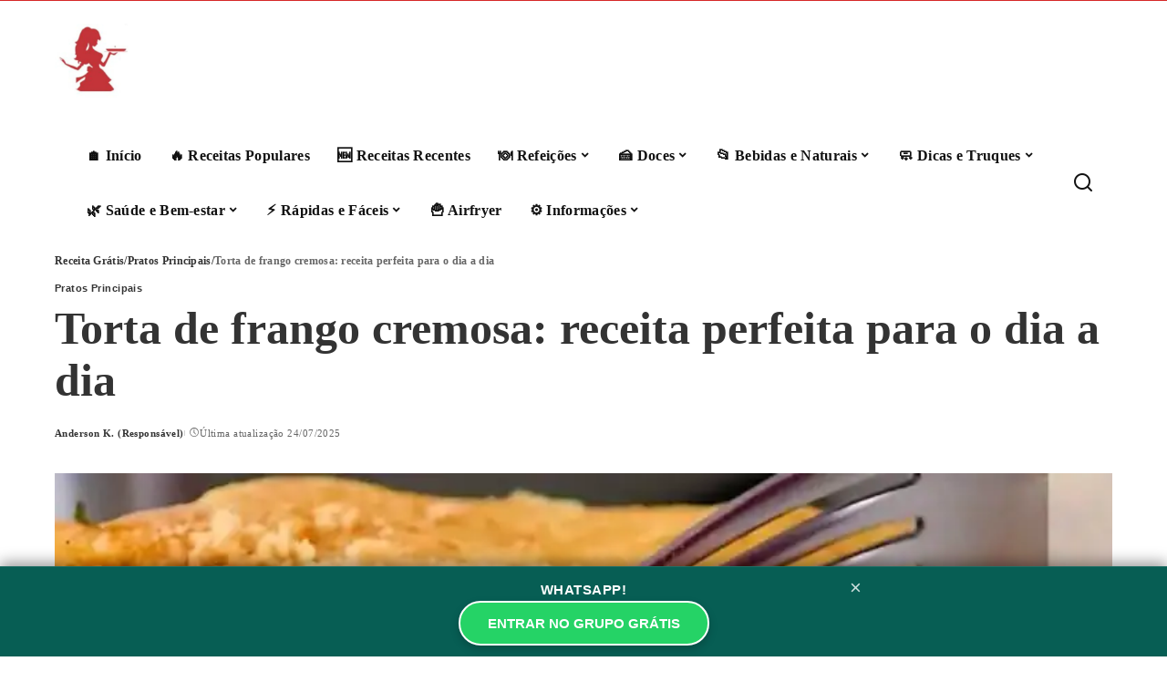

--- FILE ---
content_type: text/html; charset=UTF-8
request_url: https://receitagratis.com/torta-de-frango-maravilhosa-perfeita-para-servir-no-dia-a-dia/
body_size: 18486
content:
<!DOCTYPE html><html lang="pt-BR"><head><script data-no-optimize="1">var litespeed_docref=sessionStorage.getItem("litespeed_docref");litespeed_docref&&(Object.defineProperty(document,"referrer",{get:function(){return litespeed_docref}}),sessionStorage.removeItem("litespeed_docref"));</script> <meta charset="UTF-8"><meta http-equiv="X-UA-Compatible" content="IE=edge"><meta name="viewport" content="width=device-width, initial-scale=1"><link rel="profile" href="https://gmpg.org/xfn/11"><title>Torta de frango cremosa: receita perfeita para o dia a dia &#8211; Receita Grátis</title><meta name='robots' content='max-image-preview:large' /><link rel="preload" href="https://receitagratis.com/wp-content/plugins/rate-my-post/public/css/fonts/ratemypost.ttf" type="font/ttf" as="font" crossorigin="anonymous"><link rel="alternate" type="application/rss+xml" title="Feed para Receita Grátis &raquo;" href="https://receitagratis.com/feed/" /><link rel="alternate" title="oEmbed (JSON)" type="application/json+oembed" href="https://receitagratis.com/wp-json/oembed/1.0/embed?url=https%3A%2F%2Freceitagratis.com%2Ftorta-de-frango-maravilhosa-perfeita-para-servir-no-dia-a-dia%2F" /><link rel="alternate" title="oEmbed (XML)" type="text/xml+oembed" href="https://receitagratis.com/wp-json/oembed/1.0/embed?url=https%3A%2F%2Freceitagratis.com%2Ftorta-de-frango-maravilhosa-perfeita-para-servir-no-dia-a-dia%2F&#038;format=xml" /> <script type="application/ld+json">{"@context":"https://schema.org","@type":"Organization","legalName":"Receita Gr\u00e1tis","url":"https://receitagratis.com/","address":{"@type":"PostalAddress","streetAddress":"Vasco da Gama 60","addressLocality":"BRAZIL, Tel\u00eamaco Borba Parana","postalCode":"84264-170"},"email":"contato@receitagratis.com","contactPoint":{"@type":"ContactPoint","telephone":"42999024281","contactType":"customer service"},"logo":"https://receitagratis.com/wp-content/uploads/2023/02/cropped-logo-receitasgratis-m.jpg"}</script> <style id='wp-img-auto-sizes-contain-inline-css'>img:is([sizes=auto i],[sizes^="auto," i]){contain-intrinsic-size:3000px 1500px}
/*# sourceURL=wp-img-auto-sizes-contain-inline-css */</style><link data-optimized="2" rel="stylesheet" href="https://receitagratis.com/wp-content/litespeed/css/92042c9e8db15d3ef871432e86582492.css?ver=f8504" /><style id='global-styles-inline-css'>:root{--wp--preset--aspect-ratio--square: 1;--wp--preset--aspect-ratio--4-3: 4/3;--wp--preset--aspect-ratio--3-4: 3/4;--wp--preset--aspect-ratio--3-2: 3/2;--wp--preset--aspect-ratio--2-3: 2/3;--wp--preset--aspect-ratio--16-9: 16/9;--wp--preset--aspect-ratio--9-16: 9/16;--wp--preset--color--black: #000000;--wp--preset--color--cyan-bluish-gray: #abb8c3;--wp--preset--color--white: #ffffff;--wp--preset--color--pale-pink: #f78da7;--wp--preset--color--vivid-red: #cf2e2e;--wp--preset--color--luminous-vivid-orange: #ff6900;--wp--preset--color--luminous-vivid-amber: #fcb900;--wp--preset--color--light-green-cyan: #7bdcb5;--wp--preset--color--vivid-green-cyan: #00d084;--wp--preset--color--pale-cyan-blue: #8ed1fc;--wp--preset--color--vivid-cyan-blue: #0693e3;--wp--preset--color--vivid-purple: #9b51e0;--wp--preset--gradient--vivid-cyan-blue-to-vivid-purple: linear-gradient(135deg,rgb(6,147,227) 0%,rgb(155,81,224) 100%);--wp--preset--gradient--light-green-cyan-to-vivid-green-cyan: linear-gradient(135deg,rgb(122,220,180) 0%,rgb(0,208,130) 100%);--wp--preset--gradient--luminous-vivid-amber-to-luminous-vivid-orange: linear-gradient(135deg,rgb(252,185,0) 0%,rgb(255,105,0) 100%);--wp--preset--gradient--luminous-vivid-orange-to-vivid-red: linear-gradient(135deg,rgb(255,105,0) 0%,rgb(207,46,46) 100%);--wp--preset--gradient--very-light-gray-to-cyan-bluish-gray: linear-gradient(135deg,rgb(238,238,238) 0%,rgb(169,184,195) 100%);--wp--preset--gradient--cool-to-warm-spectrum: linear-gradient(135deg,rgb(74,234,220) 0%,rgb(151,120,209) 20%,rgb(207,42,186) 40%,rgb(238,44,130) 60%,rgb(251,105,98) 80%,rgb(254,248,76) 100%);--wp--preset--gradient--blush-light-purple: linear-gradient(135deg,rgb(255,206,236) 0%,rgb(152,150,240) 100%);--wp--preset--gradient--blush-bordeaux: linear-gradient(135deg,rgb(254,205,165) 0%,rgb(254,45,45) 50%,rgb(107,0,62) 100%);--wp--preset--gradient--luminous-dusk: linear-gradient(135deg,rgb(255,203,112) 0%,rgb(199,81,192) 50%,rgb(65,88,208) 100%);--wp--preset--gradient--pale-ocean: linear-gradient(135deg,rgb(255,245,203) 0%,rgb(182,227,212) 50%,rgb(51,167,181) 100%);--wp--preset--gradient--electric-grass: linear-gradient(135deg,rgb(202,248,128) 0%,rgb(113,206,126) 100%);--wp--preset--gradient--midnight: linear-gradient(135deg,rgb(2,3,129) 0%,rgb(40,116,252) 100%);--wp--preset--font-size--small: 13px;--wp--preset--font-size--medium: 20px;--wp--preset--font-size--large: 36px;--wp--preset--font-size--x-large: 42px;--wp--preset--spacing--20: 0.44rem;--wp--preset--spacing--30: 0.67rem;--wp--preset--spacing--40: 1rem;--wp--preset--spacing--50: 1.5rem;--wp--preset--spacing--60: 2.25rem;--wp--preset--spacing--70: 3.38rem;--wp--preset--spacing--80: 5.06rem;--wp--preset--shadow--natural: 6px 6px 9px rgba(0, 0, 0, 0.2);--wp--preset--shadow--deep: 12px 12px 50px rgba(0, 0, 0, 0.4);--wp--preset--shadow--sharp: 6px 6px 0px rgba(0, 0, 0, 0.2);--wp--preset--shadow--outlined: 6px 6px 0px -3px rgb(255, 255, 255), 6px 6px rgb(0, 0, 0);--wp--preset--shadow--crisp: 6px 6px 0px rgb(0, 0, 0);}:where(.is-layout-flex){gap: 0.5em;}:where(.is-layout-grid){gap: 0.5em;}body .is-layout-flex{display: flex;}.is-layout-flex{flex-wrap: wrap;align-items: center;}.is-layout-flex > :is(*, div){margin: 0;}body .is-layout-grid{display: grid;}.is-layout-grid > :is(*, div){margin: 0;}:where(.wp-block-columns.is-layout-flex){gap: 2em;}:where(.wp-block-columns.is-layout-grid){gap: 2em;}:where(.wp-block-post-template.is-layout-flex){gap: 1.25em;}:where(.wp-block-post-template.is-layout-grid){gap: 1.25em;}.has-black-color{color: var(--wp--preset--color--black) !important;}.has-cyan-bluish-gray-color{color: var(--wp--preset--color--cyan-bluish-gray) !important;}.has-white-color{color: var(--wp--preset--color--white) !important;}.has-pale-pink-color{color: var(--wp--preset--color--pale-pink) !important;}.has-vivid-red-color{color: var(--wp--preset--color--vivid-red) !important;}.has-luminous-vivid-orange-color{color: var(--wp--preset--color--luminous-vivid-orange) !important;}.has-luminous-vivid-amber-color{color: var(--wp--preset--color--luminous-vivid-amber) !important;}.has-light-green-cyan-color{color: var(--wp--preset--color--light-green-cyan) !important;}.has-vivid-green-cyan-color{color: var(--wp--preset--color--vivid-green-cyan) !important;}.has-pale-cyan-blue-color{color: var(--wp--preset--color--pale-cyan-blue) !important;}.has-vivid-cyan-blue-color{color: var(--wp--preset--color--vivid-cyan-blue) !important;}.has-vivid-purple-color{color: var(--wp--preset--color--vivid-purple) !important;}.has-black-background-color{background-color: var(--wp--preset--color--black) !important;}.has-cyan-bluish-gray-background-color{background-color: var(--wp--preset--color--cyan-bluish-gray) !important;}.has-white-background-color{background-color: var(--wp--preset--color--white) !important;}.has-pale-pink-background-color{background-color: var(--wp--preset--color--pale-pink) !important;}.has-vivid-red-background-color{background-color: var(--wp--preset--color--vivid-red) !important;}.has-luminous-vivid-orange-background-color{background-color: var(--wp--preset--color--luminous-vivid-orange) !important;}.has-luminous-vivid-amber-background-color{background-color: var(--wp--preset--color--luminous-vivid-amber) !important;}.has-light-green-cyan-background-color{background-color: var(--wp--preset--color--light-green-cyan) !important;}.has-vivid-green-cyan-background-color{background-color: var(--wp--preset--color--vivid-green-cyan) !important;}.has-pale-cyan-blue-background-color{background-color: var(--wp--preset--color--pale-cyan-blue) !important;}.has-vivid-cyan-blue-background-color{background-color: var(--wp--preset--color--vivid-cyan-blue) !important;}.has-vivid-purple-background-color{background-color: var(--wp--preset--color--vivid-purple) !important;}.has-black-border-color{border-color: var(--wp--preset--color--black) !important;}.has-cyan-bluish-gray-border-color{border-color: var(--wp--preset--color--cyan-bluish-gray) !important;}.has-white-border-color{border-color: var(--wp--preset--color--white) !important;}.has-pale-pink-border-color{border-color: var(--wp--preset--color--pale-pink) !important;}.has-vivid-red-border-color{border-color: var(--wp--preset--color--vivid-red) !important;}.has-luminous-vivid-orange-border-color{border-color: var(--wp--preset--color--luminous-vivid-orange) !important;}.has-luminous-vivid-amber-border-color{border-color: var(--wp--preset--color--luminous-vivid-amber) !important;}.has-light-green-cyan-border-color{border-color: var(--wp--preset--color--light-green-cyan) !important;}.has-vivid-green-cyan-border-color{border-color: var(--wp--preset--color--vivid-green-cyan) !important;}.has-pale-cyan-blue-border-color{border-color: var(--wp--preset--color--pale-cyan-blue) !important;}.has-vivid-cyan-blue-border-color{border-color: var(--wp--preset--color--vivid-cyan-blue) !important;}.has-vivid-purple-border-color{border-color: var(--wp--preset--color--vivid-purple) !important;}.has-vivid-cyan-blue-to-vivid-purple-gradient-background{background: var(--wp--preset--gradient--vivid-cyan-blue-to-vivid-purple) !important;}.has-light-green-cyan-to-vivid-green-cyan-gradient-background{background: var(--wp--preset--gradient--light-green-cyan-to-vivid-green-cyan) !important;}.has-luminous-vivid-amber-to-luminous-vivid-orange-gradient-background{background: var(--wp--preset--gradient--luminous-vivid-amber-to-luminous-vivid-orange) !important;}.has-luminous-vivid-orange-to-vivid-red-gradient-background{background: var(--wp--preset--gradient--luminous-vivid-orange-to-vivid-red) !important;}.has-very-light-gray-to-cyan-bluish-gray-gradient-background{background: var(--wp--preset--gradient--very-light-gray-to-cyan-bluish-gray) !important;}.has-cool-to-warm-spectrum-gradient-background{background: var(--wp--preset--gradient--cool-to-warm-spectrum) !important;}.has-blush-light-purple-gradient-background{background: var(--wp--preset--gradient--blush-light-purple) !important;}.has-blush-bordeaux-gradient-background{background: var(--wp--preset--gradient--blush-bordeaux) !important;}.has-luminous-dusk-gradient-background{background: var(--wp--preset--gradient--luminous-dusk) !important;}.has-pale-ocean-gradient-background{background: var(--wp--preset--gradient--pale-ocean) !important;}.has-electric-grass-gradient-background{background: var(--wp--preset--gradient--electric-grass) !important;}.has-midnight-gradient-background{background: var(--wp--preset--gradient--midnight) !important;}.has-small-font-size{font-size: var(--wp--preset--font-size--small) !important;}.has-medium-font-size{font-size: var(--wp--preset--font-size--medium) !important;}.has-large-font-size{font-size: var(--wp--preset--font-size--large) !important;}.has-x-large-font-size{font-size: var(--wp--preset--font-size--x-large) !important;}
/*# sourceURL=global-styles-inline-css */</style><style id='classic-theme-styles-inline-css'>/*! This file is auto-generated */
.wp-block-button__link{color:#fff;background-color:#32373c;border-radius:9999px;box-shadow:none;text-decoration:none;padding:calc(.667em + 2px) calc(1.333em + 2px);font-size:1.125em}.wp-block-file__button{background:#32373c;color:#fff;text-decoration:none}
/*# sourceURL=/wp-includes/css/classic-themes.min.css */</style><style id='rate-my-post-inline-css'>.rmp-icon--full-highlight {color: #666666;}.rmp-icon--half-highlight {  background: -webkit-gradient(linear, left top, right top, color-stop(50%, #666666), color-stop(50%, #ccc));  background: linear-gradient(to right, #666666 50%, #ccc 50%);-webkit-background-clip: text;-webkit-text-fill-color: transparent;}.rmp-rating-widget .rmp-icon--processing-rating {color: #666666;  -webkit-background-clip: initial;  -webkit-text-fill-color: initial;  background: transparent;}.rmp-rating-widget .rmp-icon--ratings {  font-size: 22px;}
.rmp-icon--full-highlight {color: #666666;}.rmp-icon--half-highlight {  background: -webkit-gradient(linear, left top, right top, color-stop(50%, #666666), color-stop(50%, #ccc));  background: linear-gradient(to right, #666666 50%, #ccc 50%);-webkit-background-clip: text;-webkit-text-fill-color: transparent;}.rmp-rating-widget .rmp-icon--processing-rating {color: #666666;  -webkit-background-clip: initial;  -webkit-text-fill-color: initial;  background: transparent;}.rmp-rating-widget .rmp-icon--ratings {  font-size: 22px;}
/*# sourceURL=rate-my-post-inline-css */</style> <script type="litespeed/javascript" data-src="https://receitagratis.com/wp-includes/js/jquery/jquery.min.js" id="jquery-core-js"></script> <link rel="https://api.w.org/" href="https://receitagratis.com/wp-json/" /><link rel="alternate" title="JSON" type="application/json" href="https://receitagratis.com/wp-json/wp/v2/posts/36703" /><link rel="canonical" href="https://receitagratis.com/torta-de-frango-maravilhosa-perfeita-para-servir-no-dia-a-dia/" /><link rel='shortlink' href='https://receitagratis.com/?p=36703' /> <script type="litespeed/javascript" data-src="https://www.googletagmanager.com/gtag/js?id=G-WSY13K60MN"></script> <script type="litespeed/javascript">window.dataLayer=window.dataLayer||[];function gtag(){dataLayer.push(arguments)}
gtag('js',new Date());gtag('config','G-WSY13K60MN')</script> <script type="litespeed/javascript" data-src="https://pagead2.googlesyndication.com/pagead/js/adsbygoogle.js?client=ca-pub-4017468224736206"
     crossorigin="anonymous"></script><script type="application/ld+json">{"@context":"https://schema.org","@type":"WebSite","@id":"https://receitagratis.com/#website","url":"https://receitagratis.com/","name":"Receita Gr\u00e1tis","potentialAction":{"@type":"SearchAction","target":"https://receitagratis.com/?s={search_term_string}","query-input":"required name=search_term_string"}}</script> <meta property="og:title" content="Torta de frango cremosa: receita perfeita para o dia a dia"/><meta property="og:url" content="https://receitagratis.com/torta-de-frango-maravilhosa-perfeita-para-servir-no-dia-a-dia/"/><meta property="og:site_name" content="Receita Grátis"/><meta property="og:image" content="https://receitagratis.com/wp-content/uploads/2023/11/torta-de-frango-maravilhosa.webp"/><meta property="fb:facebook_app_id" content="2306881689383121  "/><meta property="og:type" content="article"/><meta property="article:published_time" content="2023-11-13T15:49:31+00:00"/><meta property="article:modified_time" content="2025-07-24T03:29:55+00:00"/><meta name="author" content="Anderson K. (Responsável)"/><meta name="twitter:card" content="summary_large_image"/><meta name="twitter:creator" content="@Receita Grátis"/><meta name="twitter:label1" content="Written by"/><meta name="twitter:data1" content="Anderson K. (Responsável)"/><meta name="twitter:label2" content="Est. reading time"/><meta name="twitter:data2" content="3 minutes"/> <script type="application/ld+json">{"@context":"http://schema.org","@type":"BreadcrumbList","itemListElement":[{"@type":"ListItem","position":3,"item":{"@id":"https://receitagratis.com/torta-de-frango-maravilhosa-perfeita-para-servir-no-dia-a-dia/","name":"Torta de frango cremosa: receita perfeita para o dia a dia"}},{"@type":"ListItem","position":2,"item":{"@id":"https://receitagratis.com/category/pratos-principais/","name":"Pratos Principais"}},{"@type":"ListItem","position":1,"item":{"@id":"https://receitagratis.com","name":"Receita Grátis"}}]}</script> <link rel="icon" href="https://receitagratis.com/wp-content/uploads/2023/02/cropped-logo-receitasgratis-m-32x32.jpg" sizes="32x32" /><link rel="icon" href="https://receitagratis.com/wp-content/uploads/2023/02/cropped-logo-receitasgratis-m-192x192.jpg" sizes="192x192" /><link rel="apple-touch-icon" href="https://receitagratis.com/wp-content/uploads/2023/02/cropped-logo-receitasgratis-m-180x180.jpg" /><meta name="msapplication-TileImage" content="https://receitagratis.com/wp-content/uploads/2023/02/cropped-logo-receitasgratis-m-270x270.jpg" /></head><body class="wp-singular post-template-default single single-post postid-36703 single-format-standard wp-custom-logo wp-embed-responsive wp-theme-pixwell is-single-1 off-canvas-light block-header-4 w-header-1 cat-icon-simple" data-theme="default"> <script type="litespeed/javascript">(function(){document.body.setAttribute('data-theme',window.matchMedia('(prefers-color-scheme: dark)').matches?'dark':'default')})()</script> <style>#zap-banner-v2 {
            position: fixed !important;
            bottom: 0 !important;
            left: 0 !important;
            right: 0 !important;
            background: #075e54 !important; /* Verde Escuro WhatsApp */
            color: #ffffff !important;
            padding: 12px 15px !important;
            z-index: 999999999 !important;
            text-align: center !important;
            font-family: 'Segoe UI', Roboto, Helvetica, Arial, sans-serif !important;
            box-shadow: 0 -4px 15px rgba(0,0,0,0.4) !important;
            border-top: 1px solid rgba(255,255,255,0.1) !important;
        }

        .zap-content {
            display: flex !important;
            flex-direction: column !important;
            align-items: center !important;
            gap: 8px !important;
            max-width: 600px !important;
            margin: 0 auto !important;
            position: relative !important;
        }

        .zap-titulo {
            font-size: 15px !important;
            font-weight: 700 !important;
            letter-spacing: 0.5px !important;
            text-transform: uppercase !important;
        }

        .zap-btn-verde {
            background: #25d366 !important; /* Verde Brilhante WhatsApp */
            color: #ffffff !important;
            padding: 10px 30px !important;
            border-radius: 30px !important;
            text-decoration: none !important;
            font-weight: 800 !important;
            font-size: 15px !important;
            border: 2px solid #ffffff !important;
            display: inline-block !important;
            transition: transform 0.2s ease !important;
            box-shadow: 0 4px 10px rgba(0,0,0,0.2) !important;
        }

        .zap-btn-verde:hover {
            transform: scale(1.05) !important;
        }

        .zap-x {
            position: absolute !important;
            right: -10px !important;
            top: -5px !important;
            color: rgba(255,255,255,0.8) !important;
            font-size: 22px !important;
            cursor: pointer !important;
            padding: 5px !important;
            line-height: 1 !important;
        }

        @media (max-width: 480px) {
            .zap-titulo { font-size: 13px !important; }
            .zap-btn-verde { font-size: 13px !important; padding: 8px 20px !important; }
            #zap-banner-v2 { padding: 10px 15px !important; }
        }</style><div id="zap-banner-v2"><div class="zap-content">
<span class="zap-x" onclick="document.getElementById('zap-banner-v2').style.display='none';">×</span><div class="zap-titulo">WHATSAPP!</div>
<a href="https://chat.whatsapp.com/KRphXPZPJ5E6RWJcjPM38H" target="_blank" class="zap-btn-verde">
ENTRAR NO GRUPO GRÁTIS
</a></div></div><div id="site" class="site"><aside id="off-canvas-section" class="off-canvas-wrap light-style is-hidden"><div class="close-panel-wrap tooltips-n">
<a href="#" id="off-canvas-close-btn" aria-label="Close Panel"><i class="btn-close"></i></a></div><div class="off-canvas-holder"><div class="off-canvas-header is-light-text"><div class="header-inner"><div class="off-canvas-subscribe btn-wrap">
<a href="https://chat.whatsapp.com/FdSN1VLgvpu5mrC8zlsjco" rel="noopener nofollow" class="subscribe-link" title="Grupo Whatsapp"><i class="rbi rbi-paperplane"></i><span>Grupo Whatsapp</span></a></div><aside class="inner-bottom"></aside></div></div><div class="off-canvas-inner is-dark-text"><div id="off-canvas-nav" class="off-canvas-nav"><ul id="off-canvas-menu" class="off-canvas-menu rb-menu is-clicked"><li id="menu-item-70340" class="menu-item menu-item-type-post_type menu-item-object-page menu-item-home menu-item-70340"><a href="https://receitagratis.com/"><span>🏠 Início</span></a></li><li id="menu-item-70341" class="menu-item menu-item-type-post_type menu-item-object-page menu-item-70341"><a href="https://receitagratis.com/receitas-populares/"><span>🔥 Receitas Populares</span></a></li><li id="menu-item-70342" class="menu-item menu-item-type-post_type menu-item-object-page menu-item-70342"><a href="https://receitagratis.com/receitas-recentes/"><span>🆕 Receitas Recentes</span></a></li><li id="menu-item-70343" class="menu-item menu-item-type-post_type menu-item-object-page menu-item-has-children menu-item-70343"><a href="https://receitagratis.com/refeicoes/"><span>🍽️ Refeições</span></a><ul class="sub-menu"><li id="menu-item-70347" class="menu-item menu-item-type-taxonomy menu-item-object-category current-post-ancestor current-menu-parent current-post-parent menu-item-70347"><a href="https://receitagratis.com/category/pratos-principais/"><span>🍽️  Pratos Principais</span></a></li><li id="menu-item-70345" class="menu-item menu-item-type-taxonomy menu-item-object-category menu-item-70345"><a href="https://receitagratis.com/category/receitas-de-almoco/"><span>🍛 Almoço</span></a></li><li id="menu-item-70346" class="menu-item menu-item-type-taxonomy menu-item-object-category menu-item-70346"><a href="https://receitagratis.com/category/jantar/"><span>🌙 Jantar</span></a></li><li id="menu-item-70344" class="menu-item menu-item-type-taxonomy menu-item-object-category menu-item-70344"><a href="https://receitagratis.com/category/receitas-de-cafe-da-manha/"><span>🍳 Café da Manhã</span></a></li><li id="menu-item-70392" class="menu-item menu-item-type-custom menu-item-object-custom menu-item-70392"><a href="/tag/frango/"><span>🍗 Frango</span></a></li><li id="menu-item-70348" class="menu-item menu-item-type-taxonomy menu-item-object-category menu-item-70348"><a href="https://receitagratis.com/category/comida-caseira/"><span>🏠 Comida Caseira</span></a></li><li id="menu-item-70349" class="menu-item menu-item-type-taxonomy menu-item-object-category menu-item-70349"><a href="https://receitagratis.com/category/culinaria-brasileira/"><span>🥘 Receitas Típicas</span></a></li></ul></li><li id="menu-item-70352" class="menu-item menu-item-type-post_type menu-item-object-page menu-item-has-children menu-item-70352"><a href="https://receitagratis.com/doces-e-sobremesas/"><span>🍰  Doces</span></a><ul class="sub-menu"><li id="menu-item-70408" class="menu-item menu-item-type-custom menu-item-object-custom menu-item-70408"><a href="/tag/receita-da-vovo/"><span>🧁 Receita da Vovó</span></a></li><li id="menu-item-70395" class="menu-item menu-item-type-custom menu-item-object-custom menu-item-70395"><a href="/tag/leite-condensado/"><span>🍶 Leite Condensado</span></a></li><li id="menu-item-70390" class="menu-item menu-item-type-custom menu-item-object-custom menu-item-70390"><a href="/tag/pudim/"><span>🍮 Pudim</span></a></li><li id="menu-item-70391" class="menu-item menu-item-type-custom menu-item-object-custom menu-item-70391"><a href="/tag/chocolate/"><span>🍫 Chocolate</span></a></li><li id="menu-item-70354" class="menu-item menu-item-type-taxonomy menu-item-object-category menu-item-70354"><a href="https://receitagratis.com/category/receitas-de-bolos/"><span>🎂 Bolos</span></a></li><li id="menu-item-70353" class="menu-item menu-item-type-taxonomy menu-item-object-category menu-item-70353"><a href="https://receitagratis.com/category/doces-e-sobremesas/"><span>🎂 Doces e Sobremesas</span></a></li><li id="menu-item-70398" class="menu-item menu-item-type-custom menu-item-object-custom menu-item-70398"><a href="/tag/milho/"><span>🌽 Milho</span></a></li><li id="menu-item-70397" class="menu-item menu-item-type-custom menu-item-object-custom menu-item-70397"><a href="/tag/limao/"><span>🍋 Limão</span></a></li><li id="menu-item-70444" class="menu-item menu-item-type-custom menu-item-object-custom menu-item-70444"><a href="/tag/receitas-com-fuba/"><span>🟡 Receitas com Fubá</span></a></li><li id="menu-item-70396" class="menu-item menu-item-type-custom menu-item-object-custom menu-item-70396"><a href="/tag/banana/"><span>🍌 Banana</span></a></li></ul></li><li id="menu-item-70357" class="menu-item menu-item-type-post_type menu-item-object-page menu-item-has-children menu-item-70357"><a href="https://receitagratis.com/bebidas-e-naturais/"><span>📂 Bebidas e Naturais</span></a><ul class="sub-menu"><li id="menu-item-70358" class="menu-item menu-item-type-taxonomy menu-item-object-category menu-item-70358"><a href="https://receitagratis.com/category/sucos-e-bebidas/"><span>🧃 Sucos e Bebidas</span></a></li><li id="menu-item-70359" class="menu-item menu-item-type-taxonomy menu-item-object-category menu-item-70359"><a href="https://receitagratis.com/category/chas-naturais/"><span>🍵 Chás Naturais</span></a></li></ul></li><li id="menu-item-70362" class="menu-item menu-item-type-post_type menu-item-object-page menu-item-has-children menu-item-70362"><a href="https://receitagratis.com/dicas-e-truques/"><span>🧼 Dicas e Truques</span></a><ul class="sub-menu"><li id="menu-item-70363" class="menu-item menu-item-type-taxonomy menu-item-object-category menu-item-70363"><a href="https://receitagratis.com/category/dicas-domesticas/"><span>🧤 Dicas Domésticas</span></a></li><li id="menu-item-70366" class="menu-item menu-item-type-taxonomy menu-item-object-category menu-item-70366"><a href="https://receitagratis.com/category/limpeza-da-casa/"><span>🧹 Limpeza da Casa</span></a></li><li id="menu-item-70367" class="menu-item menu-item-type-taxonomy menu-item-object-category menu-item-70367"><a href="https://receitagratis.com/category/truques-e-misturinhas/"><span>🧪 Truques e Misturinhas</span></a></li><li id="menu-item-70364" class="menu-item menu-item-type-taxonomy menu-item-object-category menu-item-70364"><a href="https://receitagratis.com/category/dicas-gerais/"><span>💡 Dicas Gerais</span></a></li><li id="menu-item-70365" class="menu-item menu-item-type-taxonomy menu-item-object-category menu-item-70365"><a href="https://receitagratis.com/category/jardinagem/"><span>🌱 Jardinagem</span></a></li></ul></li><li id="menu-item-70370" class="menu-item menu-item-type-post_type menu-item-object-page menu-item-has-children menu-item-70370"><a href="https://receitagratis.com/saude-e-bem-estar/"><span>🌿 Saúde e Bem-estar</span></a><ul class="sub-menu"><li id="menu-item-70402" class="menu-item menu-item-type-custom menu-item-object-custom menu-item-70402"><a href="/tag/receitas-detox/"><span>🥗 Receitas Detox</span></a></li><li id="menu-item-70371" class="menu-item menu-item-type-taxonomy menu-item-object-category menu-item-70371"><a href="https://receitagratis.com/category/beleza-natural/"><span>🌸 Beleza Natural</span></a></li><li id="menu-item-70373" class="menu-item menu-item-type-taxonomy menu-item-object-category menu-item-70373"><a href="https://receitagratis.com/category/remedios-caseiros/"><span>🧴 Remédios Caseiros</span></a></li><li id="menu-item-70374" class="menu-item menu-item-type-taxonomy menu-item-object-category menu-item-70374"><a href="https://receitagratis.com/category/saude-e-sintomas/"><span>❤️ Saúde e Sintomas</span></a></li><li id="menu-item-70372" class="menu-item menu-item-type-taxonomy menu-item-object-category menu-item-70372"><a href="https://receitagratis.com/category/bem-estar/"><span>🧘 Bem-Estar</span></a></li><li id="menu-item-70393" class="menu-item menu-item-type-custom menu-item-object-custom menu-item-70393"><a href="/tag/sem-oleo/"><span>🥄 Sem Óleo</span></a></li><li id="menu-item-70405" class="menu-item menu-item-type-custom menu-item-object-custom menu-item-70405"><a href="/tag/sem-gluten/"><span>🧂 Sem Glúten</span></a></li><li id="menu-item-70406" class="menu-item menu-item-type-custom menu-item-object-custom menu-item-70406"><a href="/tag/sem-lactose/"><span>🥛 Sem Lactose</span></a></li><li id="menu-item-70407" class="menu-item menu-item-type-custom menu-item-object-custom menu-item-70407"><a href="/tag/sem-ovo/"><span>🥚 Sem Ovo</span></a></li><li id="menu-item-70394" class="menu-item menu-item-type-custom menu-item-object-custom menu-item-70394"><a href="/tag/fit/"><span>🥬 Receitas Fit</span></a></li><li id="menu-item-70446" class="menu-item menu-item-type-custom menu-item-object-custom menu-item-70446"><a href="/tag/receitas-para-diabeticos/"><span>🩺 Receitas para Diabéticos</span></a></li><li id="menu-item-70448" class="menu-item menu-item-type-custom menu-item-object-custom menu-item-70448"><a href="/tag/receita-para-emagrecer/"><span>⚖️ Receita para Emagrecer</span></a></li><li id="menu-item-70447" class="menu-item menu-item-type-custom menu-item-object-custom menu-item-70447"><a href="/tag/receitas-low-carb/"><span>🥗 Receitas Low Carb</span></a></li></ul></li><li id="menu-item-70377" class="menu-item menu-item-type-post_type menu-item-object-page menu-item-has-children menu-item-70377"><a href="https://receitagratis.com/rapidas-e-faceis/"><span>⚡ Rápidas e Fáceis</span></a><ul class="sub-menu"><li id="menu-item-70378" class="menu-item menu-item-type-taxonomy menu-item-object-category menu-item-70378"><a href="https://receitagratis.com/category/receitas-rapidas/"><span>⚡ Receitas Rápidas</span></a></li><li id="menu-item-70445" class="menu-item menu-item-type-custom menu-item-object-custom menu-item-70445"><a href="/tag/receitas-de-15-minutos/"><span>⏱️ Receitas de 15 Minutos</span></a></li><li id="menu-item-70389" class="menu-item menu-item-type-custom menu-item-object-custom menu-item-70389"><a href="/tag/receitas-com-3-ingredientes/"><span>🔢 3 Ingredientes</span></a></li><li id="menu-item-70401" class="menu-item menu-item-type-custom menu-item-object-custom menu-item-70401"><a href="/tag/receitas-para-iniciantes/"><span>🥄 Para Iniciantes</span></a></li><li id="menu-item-70400" class="menu-item menu-item-type-custom menu-item-object-custom menu-item-70400"><a href="/tag/receitas-com-fuba/"><span>🧃 Liquidificador</span></a></li><li id="menu-item-70403" class="menu-item menu-item-type-custom menu-item-object-custom menu-item-70403"><a href="/tag/receitas-economicas/"><span>💰 Receitas Econômicas</span></a></li></ul></li><li id="menu-item-70387" class="menu-item menu-item-type-custom menu-item-object-custom menu-item-70387"><a href="https://receitagratis.com/tag/airfryer/"><span>🍟 Airfryer</span></a></li><li id="menu-item-70381" class="menu-item menu-item-type-post_type menu-item-object-page menu-item-has-children menu-item-70381"><a href="https://receitagratis.com/informacoes/"><span>⚙️ Informações</span></a><ul class="sub-menu"><li id="menu-item-70385" class="menu-item menu-item-type-post_type menu-item-object-page menu-item-70385"><a href="https://receitagratis.com/politica-de-privacidade/"><span>📜 Política de Privacidade</span></a></li><li id="menu-item-70384" class="menu-item menu-item-type-post_type menu-item-object-page menu-item-privacy-policy menu-item-70384"><a rel="privacy-policy" href="https://receitagratis.com/termos-de-uso/"><span>📄 Termos de Uso</span></a></li><li id="menu-item-70383" class="menu-item menu-item-type-post_type menu-item-object-page menu-item-70383"><a href="https://receitagratis.com/contato/"><span>✉️ Fale Conosco</span></a></li><li id="menu-item-70382" class="menu-item menu-item-type-post_type menu-item-object-page menu-item-70382"><a href="https://receitagratis.com/anuncie/"><span>📢 Anuncie</span></a></li></ul></li></ul></div></div></div></aside><div class="site-outer"><div class="site-mask"></div><div class="topline-wrap"></div><header id="site-header" class="header-wrap header-5 none-sright"><div class="navbar-outer"><div class="banner-wrap"><div class="rbc-container rb-p20-gutter"><div class="banner-inner rb-row"><div class="banner-left rb-col-d3"><div class="logo-wrap is-logo-image site-branding">
<a href="https://receitagratis.com/" class="logo" title="Receita Grátis">
<img data-lazyloaded="1" src="[data-uri]" decoding="async" class="logo-default"  height="512" width="512" data-src="https://receitagratis.com/wp-content/uploads/2023/02/cropped-logo-receitasgratis-m.jpg.webp" alt="Receita Grátis">
</a></div></div><div class="banner-right rb-col-d9"></div></div></div></div><div class="rbc-container rb-p20-gutter"><div class="navbar-wrap"><aside id="mobile-navbar" class="mobile-navbar"><div class="mobile-nav-inner rb-p20-gutter"><div class="m-nav-left">
<a href="#" class="off-canvas-trigger btn-toggle-wrap desktop-disabled btn-toggle-bold" aria-label="menu trigger"><span class="btn-toggle"><span class="off-canvas-toggle"><span class="icon-toggle"></span></span></span></a></div><div class="m-nav-centered"><aside class="logo-mobile-wrap is-logo-image">
<a href="https://receitagratis.com/" class="logo-mobile">
<img decoding="async"  height="160" width="240" src="https://receitagratis.com/wp-content/uploads/2025/06/logo-receita-gratis-mobile.png" alt="Receita Grátis">
</a></aside></div><div class="m-nav-right"><div class="mobile-search">
<a href="#" title="Procurar" aria-label="Procurar" class="search-icon nav-search-link"><i class="rbi rbi-search-alt" aria-hidden="true"></i></a><div class="navbar-search-popup header-lightbox"><div class="navbar-search-form"><form role="search" method="get" class="search-form" action="https://receitagratis.com/">
<label>
<span class="screen-reader-text">Pesquisar por:</span>
<input type="search" class="search-field" placeholder="Pesquisar &hellip;" value="" name="s" />
</label>
<input type="submit" class="search-submit" value="Pesquisar" /></form></div></div></div></div></div></aside><div class="navbar-holder is-main-nav"><div class="navbar-inner rb-p20-gutter"><div class="navbar-left">
<a href="#" class="off-canvas-trigger btn-toggle-wrap desktop-disabled btn-toggle-bold" aria-label="menu trigger"><span class="btn-toggle"><span class="off-canvas-toggle"><span class="icon-toggle"></span></span></span></a><nav id="site-navigation" class="main-menu-wrap" aria-label="main menu"><ul id="main-menu" class="main-menu rb-menu" itemscope itemtype="https://www.schema.org/SiteNavigationElement"><li class="menu-item menu-item-type-post_type menu-item-object-page menu-item-home menu-item-70340" itemprop="name"><a href="https://receitagratis.com/" itemprop="url"><span>🏠 Início</span></a></li><li class="menu-item menu-item-type-post_type menu-item-object-page menu-item-70341" itemprop="name"><a href="https://receitagratis.com/receitas-populares/" itemprop="url"><span>🔥 Receitas Populares</span></a></li><li class="menu-item menu-item-type-post_type menu-item-object-page menu-item-70342" itemprop="name"><a href="https://receitagratis.com/receitas-recentes/" itemprop="url"><span>🆕 Receitas Recentes</span></a></li><li class="menu-item menu-item-type-post_type menu-item-object-page menu-item-has-children menu-item-70343" itemprop="name"><a href="https://receitagratis.com/refeicoes/" itemprop="url"><span>🍽️ Refeições</span></a><ul class="sub-menu"><li class="menu-item menu-item-type-taxonomy menu-item-object-category current-post-ancestor current-menu-parent current-post-parent menu-item-70347" itemprop="name"><a href="https://receitagratis.com/category/pratos-principais/" itemprop="url"><span>🍽️  Pratos Principais</span></a></li><li class="menu-item menu-item-type-taxonomy menu-item-object-category menu-item-70345" itemprop="name"><a href="https://receitagratis.com/category/receitas-de-almoco/" itemprop="url"><span>🍛 Almoço</span></a></li><li class="menu-item menu-item-type-taxonomy menu-item-object-category menu-item-70346" itemprop="name"><a href="https://receitagratis.com/category/jantar/" itemprop="url"><span>🌙 Jantar</span></a></li><li class="menu-item menu-item-type-taxonomy menu-item-object-category menu-item-70344" itemprop="name"><a href="https://receitagratis.com/category/receitas-de-cafe-da-manha/" itemprop="url"><span>🍳 Café da Manhã</span></a></li><li class="menu-item menu-item-type-custom menu-item-object-custom menu-item-70392" itemprop="name"><a href="/tag/frango/" itemprop="url"><span>🍗 Frango</span></a></li><li class="menu-item menu-item-type-taxonomy menu-item-object-category menu-item-70348" itemprop="name"><a href="https://receitagratis.com/category/comida-caseira/" itemprop="url"><span>🏠 Comida Caseira</span></a></li><li class="menu-item menu-item-type-taxonomy menu-item-object-category menu-item-70349" itemprop="name"><a href="https://receitagratis.com/category/culinaria-brasileira/" itemprop="url"><span>🥘 Receitas Típicas</span></a></li></ul></li><li class="menu-item menu-item-type-post_type menu-item-object-page menu-item-has-children menu-item-70352" itemprop="name"><a href="https://receitagratis.com/doces-e-sobremesas/" itemprop="url"><span>🍰  Doces</span></a><ul class="sub-menu"><li class="menu-item menu-item-type-custom menu-item-object-custom menu-item-70408" itemprop="name"><a href="/tag/receita-da-vovo/" itemprop="url"><span>🧁 Receita da Vovó</span></a></li><li class="menu-item menu-item-type-custom menu-item-object-custom menu-item-70395" itemprop="name"><a href="/tag/leite-condensado/" itemprop="url"><span>🍶 Leite Condensado</span></a></li><li class="menu-item menu-item-type-custom menu-item-object-custom menu-item-70390" itemprop="name"><a href="/tag/pudim/" itemprop="url"><span>🍮 Pudim</span></a></li><li class="menu-item menu-item-type-custom menu-item-object-custom menu-item-70391" itemprop="name"><a href="/tag/chocolate/" itemprop="url"><span>🍫 Chocolate</span></a></li><li class="menu-item menu-item-type-taxonomy menu-item-object-category menu-item-70354" itemprop="name"><a href="https://receitagratis.com/category/receitas-de-bolos/" itemprop="url"><span>🎂 Bolos</span></a></li><li class="menu-item menu-item-type-taxonomy menu-item-object-category menu-item-70353" itemprop="name"><a href="https://receitagratis.com/category/doces-e-sobremesas/" itemprop="url"><span>🎂 Doces e Sobremesas</span></a></li><li class="menu-item menu-item-type-custom menu-item-object-custom menu-item-70398" itemprop="name"><a href="/tag/milho/" itemprop="url"><span>🌽 Milho</span></a></li><li class="menu-item menu-item-type-custom menu-item-object-custom menu-item-70397" itemprop="name"><a href="/tag/limao/" itemprop="url"><span>🍋 Limão</span></a></li><li class="menu-item menu-item-type-custom menu-item-object-custom menu-item-70444" itemprop="name"><a href="/tag/receitas-com-fuba/" itemprop="url"><span>🟡 Receitas com Fubá</span></a></li><li class="menu-item menu-item-type-custom menu-item-object-custom menu-item-70396" itemprop="name"><a href="/tag/banana/" itemprop="url"><span>🍌 Banana</span></a></li></ul></li><li class="menu-item menu-item-type-post_type menu-item-object-page menu-item-has-children menu-item-70357" itemprop="name"><a href="https://receitagratis.com/bebidas-e-naturais/" itemprop="url"><span>📂 Bebidas e Naturais</span></a><ul class="sub-menu"><li class="menu-item menu-item-type-taxonomy menu-item-object-category menu-item-70358" itemprop="name"><a href="https://receitagratis.com/category/sucos-e-bebidas/" itemprop="url"><span>🧃 Sucos e Bebidas</span></a></li><li class="menu-item menu-item-type-taxonomy menu-item-object-category menu-item-70359" itemprop="name"><a href="https://receitagratis.com/category/chas-naturais/" itemprop="url"><span>🍵 Chás Naturais</span></a></li></ul></li><li class="menu-item menu-item-type-post_type menu-item-object-page menu-item-has-children menu-item-70362" itemprop="name"><a href="https://receitagratis.com/dicas-e-truques/" itemprop="url"><span>🧼 Dicas e Truques</span></a><ul class="sub-menu"><li class="menu-item menu-item-type-taxonomy menu-item-object-category menu-item-70363" itemprop="name"><a href="https://receitagratis.com/category/dicas-domesticas/" itemprop="url"><span>🧤 Dicas Domésticas</span></a></li><li class="menu-item menu-item-type-taxonomy menu-item-object-category menu-item-70366" itemprop="name"><a href="https://receitagratis.com/category/limpeza-da-casa/" itemprop="url"><span>🧹 Limpeza da Casa</span></a></li><li class="menu-item menu-item-type-taxonomy menu-item-object-category menu-item-70367" itemprop="name"><a href="https://receitagratis.com/category/truques-e-misturinhas/" itemprop="url"><span>🧪 Truques e Misturinhas</span></a></li><li class="menu-item menu-item-type-taxonomy menu-item-object-category menu-item-70364" itemprop="name"><a href="https://receitagratis.com/category/dicas-gerais/" itemprop="url"><span>💡 Dicas Gerais</span></a></li><li class="menu-item menu-item-type-taxonomy menu-item-object-category menu-item-70365" itemprop="name"><a href="https://receitagratis.com/category/jardinagem/" itemprop="url"><span>🌱 Jardinagem</span></a></li></ul></li><li class="menu-item menu-item-type-post_type menu-item-object-page menu-item-has-children menu-item-70370" itemprop="name"><a href="https://receitagratis.com/saude-e-bem-estar/" itemprop="url"><span>🌿 Saúde e Bem-estar</span></a><ul class="sub-menu"><li class="menu-item menu-item-type-custom menu-item-object-custom menu-item-70402" itemprop="name"><a href="/tag/receitas-detox/" itemprop="url"><span>🥗 Receitas Detox</span></a></li><li class="menu-item menu-item-type-taxonomy menu-item-object-category menu-item-70371" itemprop="name"><a href="https://receitagratis.com/category/beleza-natural/" itemprop="url"><span>🌸 Beleza Natural</span></a></li><li class="menu-item menu-item-type-taxonomy menu-item-object-category menu-item-70373" itemprop="name"><a href="https://receitagratis.com/category/remedios-caseiros/" itemprop="url"><span>🧴 Remédios Caseiros</span></a></li><li class="menu-item menu-item-type-taxonomy menu-item-object-category menu-item-70374" itemprop="name"><a href="https://receitagratis.com/category/saude-e-sintomas/" itemprop="url"><span>❤️ Saúde e Sintomas</span></a></li><li class="menu-item menu-item-type-taxonomy menu-item-object-category menu-item-70372" itemprop="name"><a href="https://receitagratis.com/category/bem-estar/" itemprop="url"><span>🧘 Bem-Estar</span></a></li><li class="menu-item menu-item-type-custom menu-item-object-custom menu-item-70393" itemprop="name"><a href="/tag/sem-oleo/" itemprop="url"><span>🥄 Sem Óleo</span></a></li><li class="menu-item menu-item-type-custom menu-item-object-custom menu-item-70405" itemprop="name"><a href="/tag/sem-gluten/" itemprop="url"><span>🧂 Sem Glúten</span></a></li><li class="menu-item menu-item-type-custom menu-item-object-custom menu-item-70406" itemprop="name"><a href="/tag/sem-lactose/" itemprop="url"><span>🥛 Sem Lactose</span></a></li><li class="menu-item menu-item-type-custom menu-item-object-custom menu-item-70407" itemprop="name"><a href="/tag/sem-ovo/" itemprop="url"><span>🥚 Sem Ovo</span></a></li><li class="menu-item menu-item-type-custom menu-item-object-custom menu-item-70394" itemprop="name"><a href="/tag/fit/" itemprop="url"><span>🥬 Receitas Fit</span></a></li><li class="menu-item menu-item-type-custom menu-item-object-custom menu-item-70446" itemprop="name"><a href="/tag/receitas-para-diabeticos/" itemprop="url"><span>🩺 Receitas para Diabéticos</span></a></li><li class="menu-item menu-item-type-custom menu-item-object-custom menu-item-70448" itemprop="name"><a href="/tag/receita-para-emagrecer/" itemprop="url"><span>⚖️ Receita para Emagrecer</span></a></li><li class="menu-item menu-item-type-custom menu-item-object-custom menu-item-70447" itemprop="name"><a href="/tag/receitas-low-carb/" itemprop="url"><span>🥗 Receitas Low Carb</span></a></li></ul></li><li class="menu-item menu-item-type-post_type menu-item-object-page menu-item-has-children menu-item-70377" itemprop="name"><a href="https://receitagratis.com/rapidas-e-faceis/" itemprop="url"><span>⚡ Rápidas e Fáceis</span></a><ul class="sub-menu"><li class="menu-item menu-item-type-taxonomy menu-item-object-category menu-item-70378" itemprop="name"><a href="https://receitagratis.com/category/receitas-rapidas/" itemprop="url"><span>⚡ Receitas Rápidas</span></a></li><li class="menu-item menu-item-type-custom menu-item-object-custom menu-item-70445" itemprop="name"><a href="/tag/receitas-de-15-minutos/" itemprop="url"><span>⏱️ Receitas de 15 Minutos</span></a></li><li class="menu-item menu-item-type-custom menu-item-object-custom menu-item-70389" itemprop="name"><a href="/tag/receitas-com-3-ingredientes/" itemprop="url"><span>🔢 3 Ingredientes</span></a></li><li class="menu-item menu-item-type-custom menu-item-object-custom menu-item-70401" itemprop="name"><a href="/tag/receitas-para-iniciantes/" itemprop="url"><span>🥄 Para Iniciantes</span></a></li><li class="menu-item menu-item-type-custom menu-item-object-custom menu-item-70400" itemprop="name"><a href="/tag/receitas-com-fuba/" itemprop="url"><span>🧃 Liquidificador</span></a></li><li class="menu-item menu-item-type-custom menu-item-object-custom menu-item-70403" itemprop="name"><a href="/tag/receitas-economicas/" itemprop="url"><span>💰 Receitas Econômicas</span></a></li></ul></li><li class="menu-item menu-item-type-custom menu-item-object-custom menu-item-70387" itemprop="name"><a href="https://receitagratis.com/tag/airfryer/" itemprop="url"><span>🍟 Airfryer</span></a></li><li class="menu-item menu-item-type-post_type menu-item-object-page menu-item-has-children menu-item-70381" itemprop="name"><a href="https://receitagratis.com/informacoes/" itemprop="url"><span>⚙️ Informações</span></a><ul class="sub-menu"><li class="menu-item menu-item-type-post_type menu-item-object-page menu-item-70385" itemprop="name"><a href="https://receitagratis.com/politica-de-privacidade/" itemprop="url"><span>📜 Política de Privacidade</span></a></li><li class="menu-item menu-item-type-post_type menu-item-object-page menu-item-privacy-policy menu-item-70384" itemprop="name"><a href="https://receitagratis.com/termos-de-uso/" itemprop="url"><span>📄 Termos de Uso</span></a></li><li class="menu-item menu-item-type-post_type menu-item-object-page menu-item-70383" itemprop="name"><a href="https://receitagratis.com/contato/" itemprop="url"><span>✉️ Fale Conosco</span></a></li><li class="menu-item menu-item-type-post_type menu-item-object-page menu-item-70382" itemprop="name"><a href="https://receitagratis.com/anuncie/" itemprop="url"><span>📢 Anuncie</span></a></li></ul></li></ul></nav></div><div class="navbar-right"><aside class="navbar-search">
<a href="#" aria-label="Procurar" class="nav-search-link search-icon"><i class="rbi rbi-search-alt" aria-hidden="true"></i></a><div class="navbar-search-popup header-lightbox"><div class="navbar-search-form"><form role="search" method="get" class="search-form" action="https://receitagratis.com/">
<label>
<span class="screen-reader-text">Pesquisar por:</span>
<input type="search" class="search-field" placeholder="Pesquisar &hellip;" value="" name="s" />
</label>
<input type="submit" class="search-submit" value="Pesquisar" /></form></div><div class="load-animation live-search-animation"></div></div></aside></div></div></div></div></div></div></header><div class="site-wrap clearfix"><div class="site-content single-1 rbc-content-section clearfix has-sidebar is-sidebar-right no-active-sidebar"><div class="wrap rbc-container rb-p20-gutter"><div class="rbc-wrap"><main id="main" class="site-main rbc-content"><div class="single-content-wrap"><article id="post-36703" class="post-36703 post type-post status-publish format-standard has-post-thumbnail category-pratos-principais tag-frango" itemscope itemtype="https://schema.org/Article"><header class="single-header entry-header"><aside id="site-breadcrumb" class="breadcrumb breadcrumb-navxt">
<span class="breadcrumb-inner"><span property="itemListElement" typeof="ListItem"><a property="item" typeof="WebPage" title="Go to Receita Grátis." href="https://receitagratis.com" class="home" ><span property="name">Receita Grátis</span></a><meta property="position" content="1"></span>/<span property="itemListElement" typeof="ListItem"><a property="item" typeof="WebPage" title="Go to the Pratos Principais Categoria archives." href="https://receitagratis.com/category/pratos-principais/" class="taxonomy category" ><span property="name">Pratos Principais</span></a><meta property="position" content="2"></span>/<span property="itemListElement" typeof="ListItem"><a property="item" typeof="WebPage" title="Go to Torta de frango cremosa: receita perfeita para o dia a dia." href="https://receitagratis.com/torta-de-frango-maravilhosa-perfeita-para-servir-no-dia-a-dia/" class="post post-post current-item" aria-current="page"><span property="name">Torta de frango cremosa: receita perfeita para o dia a dia</span></a><meta property="position" content="3"></span></span></aside><aside class="p-cat-info is-relative single-cat-info">
<a class="cat-info-el cat-info-id-3917" href="https://receitagratis.com/category/pratos-principais/" rel="category">Pratos Principais</a></aside><h1 itemprop="headline" class="single-title entry-title">Torta de frango cremosa: receita perfeita para o dia a dia</h1><div class="single-entry-meta small-size"><div class="inner"><div class="single-meta-info p-meta-info">
<span class="meta-info-el meta-info-author">
<span class="screen-reader-text">Posted by</span>
<a href="https://receitagratis.com/author/anderson/">Anderson K. (Responsável)</a>
</span>
<span class="meta-info-el meta-info-update">
<i class="rbi rbi-clock"></i>							<time class="date date-updated" title="2025-07-24T00:29:55-03:00">Última atualização 24/07/2025</time>
</span></div><div class="single-meta-bottom p-meta-info"></div></div></div><div class="single-feat"><div class="rb-iwrap"><img width="780" height="519" src="https://receitagratis.com/wp-content/uploads/2023/11/torta-de-frango-maravilhosa-780x519.webp" class="attachment-pixwell_780x0 size-pixwell_780x0 wp-post-image" alt="torta de frango maravilhosa" loading="eager" decoding="async" fetchpriority="high" srcset="https://receitagratis.com/wp-content/uploads/2023/11/torta-de-frango-maravilhosa-780x519.webp 780w, https://receitagratis.com/wp-content/uploads/2023/11/torta-de-frango-maravilhosa-800x533.webp 800w, https://receitagratis.com/wp-content/uploads/2023/11/torta-de-frango-maravilhosa-669x446.webp 669w, https://receitagratis.com/wp-content/uploads/2023/11/torta-de-frango-maravilhosa-280x186.webp 280w, https://receitagratis.com/wp-content/uploads/2023/11/torta-de-frango-maravilhosa-768x512.webp 768w, https://receitagratis.com/wp-content/uploads/2023/11/torta-de-frango-maravilhosa-450x300.webp 450w, https://receitagratis.com/wp-content/uploads/2023/11/torta-de-frango-maravilhosa-382x255.webp 382w, https://receitagratis.com/wp-content/uploads/2023/11/torta-de-frango-maravilhosa-640x426.webp 640w, https://receitagratis.com/wp-content/uploads/2023/11/torta-de-frango-maravilhosa-150x100.webp 150w, https://receitagratis.com/wp-content/uploads/2023/11/torta-de-frango-maravilhosa.webp 1024w" sizes="(max-width: 780px) 100vw, 780px" /></div>
<span class="image-caption is-overlay is-hide">torta de frango maravilhosa</span></div></header><div class="single-body entry"><div class="single-content"><div class="entry-content clearfix" itemprop="articleBody"> <script type="litespeed/javascript" data-src="https://pagead2.googlesyndication.com/pagead/js/adsbygoogle.js?client=ca-pub-4017468224736206"
     crossorigin="anonymous"></script> 
<ins class="adsbygoogle"
style="display:block"
data-ad-client="ca-pub-4017468224736206"
data-ad-slot="4029471195"
data-ad-format="auto"
data-full-width-responsive="true"></ins> <script type="litespeed/javascript">(adsbygoogle=window.adsbygoogle||[]).push({})</script><br><br><div id="ruby-table-contents" class="rbtoc table-left table-fw-single-col"><div class="table-content-header"><i class="rbi rbi-read"></i><span class="h3">Clique no assunto que você quer ler</span></div><div class="inner"><div class="table-link h5"><a href="#ingredientes">Ingredientes:</a></div><div class="table-link h5 depth-1"><a href="#dicas-finais">Dicas Finais:</a></div></div></div><p>Que tal surpreender a família com uma deliciosa torta de frango para o lanche? Com uma massa fácil de preparar e um recheio suculento, essa receita é perfeita para qualquer ocasião. Siga o passo a passo do Canal Adilson Figueira e prepare hoje mesmo essa torta irresistível que vai deixar todos com água na boca!</p><h2 id="ingredientes" class="rb-heading-index-0"><strong>Ingredientes:</strong></h2><p><strong><em>Para o Recheio:</em></strong></p><ul><li>600 a 800g de peito de frango cozido e desfiado</li><li>1 cebola média picada</li><li>1 pimentão verde pequeno picado</li><li>4 dentes de alho amassados ou picados</li><li>1 colher (café) de pimenta calabresa seca</li><li>1 colher (café) de tempero baiano</li><li>Cheiro-verde picado a gosto</li><li>1 sachê de molho pronto de tomate</li><li>1 lata de milho-verde em conserva escorrido</li><li>1 xícara (chá) de ervilha congelada ou em conserva escorrida</li><li>200g de queijo muçarela ralado</li><li>1 bisnaga de requeijão cremoso (400g)</li><li>Azeitonas verdes sem caroço inteiras (quantidade a gosto)</li><li>Sal a gosto</li></ul><p><strong><em>Para a Massa:</em></strong></p><ul><li>4 ovos inteiros</li><li>150ml de óleo</li><li>1 colher (café) de sal</li><li>3 xícaras (chá) de leite integral (600ml)</li><li>600g de farinha de trigo sem fermento peneirada</li><li>1 colher (sopa) rasa de fermento químico em pó</li></ul><p><strong><script type="litespeed/javascript" data-src="https://pagead2.googlesyndication.com/pagead/js/adsbygoogle.js?client=ca-pub-4017468224736206"
     crossorigin="anonymous"></script><br><strong>Modo de Preparo</strong>:</strong></p><p><strong><em>Recheio:</em></strong></p><ol><li>Refogue o frango desfiado com alho, cebola, pimentão, pimenta calabresa, tempero baiano e sal.</li><li>Adicione molho pronto de tomate, milho-verde, água, ervilha congelada e deixe refogar por 5 minutos.</li><li>Unte e enfarinhe uma forma retangular e reserve.</li></ol><p><strong><em>Massa:</em></strong></p><ol><li>Bata ovos, óleo e sal. Adicione leite e bata novamente.</li><li>Acrescente a farinha de trigo peneirada e misture até obter uma massa homogênea.</li><li>Adicione o fermento e mexa apenas para misturar.</li></ol><p><strong><em>Montagem:</em></strong></p><ol><li>Despeje metade da massa na forma.</li><li>Distribua o recheio, azeitonas, muçarela e requeijão.</li><li>Cubra com o restante da massa e finalize com muçarela.</li><li>Asse em forno pré-aquecido a 180°C por 35-45 minutos.</li></ol><h3 id="dicas-finais" class="rb-heading-index-1"><strong>Dicas Finais:</strong></h3><ul><li>Sirva a torta quente para melhor apreciação.</li><li>Experimente variar o recheio com legumes de sua preferência.</li><li>Aproveite a receita em ocasiões especiais e celebrações em família.</li></ul><p><strong>Veja em video </strong></p><p><iframe data-lazyloaded="1" src="about:blank" title="Torta de frango com recheio cremoso para Domingo com a família" width="1170" height="658" data-litespeed-src="https://www.youtube.com/embed/eSMbFDncIUs?feature=oembed" frameborder="0" allow="accelerometer; autoplay; clipboard-write; encrypted-media; gyroscope; picture-in-picture; web-share" referrerpolicy="strict-origin-when-cross-origin" allowfullscreen></iframe></p><p>Agora é só seguir essas dicas e se deliciar com essa incrível torta de frango! Bon appétit! 🍽️</p><div class='recomendacao-ia'><p><strong>Talvez você também goste dessas ideias deliciosas:</strong></p><ul><li><a href='https://receitagratis.com/leques-da-turquia/' onclick="gtag('event', 'recomendacao_clique', {event_category: 'linkagem_interna', event_label: window.location.href, value: 1})">Leques da Turquia</a></li><li><a href='https://receitagratis.com/pate-de-atum-cremoso-2/' onclick="gtag('event', 'recomendacao_clique', {event_category: 'linkagem_interna', event_label: window.location.href, value: 1})">Patê de Atum Cremoso</a></li></ul></div>
<br><br><script type="litespeed/javascript" data-src="https://pagead2.googlesyndication.com/pagead/js/adsbygoogle.js?client=ca-pub-4017468224736206"
     crossorigin="anonymous"></script> 
<ins class="adsbygoogle"
style="display:block"
data-ad-client="ca-pub-4017468224736206"
data-ad-slot="4029471195"
data-ad-format="auto"
data-full-width-responsive="true"></ins> <script type="litespeed/javascript">(adsbygoogle=window.adsbygoogle||[]).push({})</script><div  class="rmp-widgets-container rmp-wp-plugin rmp-main-container js-rmp-widgets-container js-rmp-widgets-container--36703 "  data-post-id="36703"><div class="rmp-rating-widget js-rmp-rating-widget"><p class="rmp-heading rmp-heading--title">        Gostou da Receita?</p><p class="rmp-heading rmp-heading--subtitle">        Avalie a receita com estrelas</p><div class="rmp-rating-widget__icons"><ul class="rmp-rating-widget__icons-list js-rmp-rating-icons-list"><li class="rmp-rating-widget__icons-list__icon js-rmp-rating-item" data-descriptive-rating="Nada útil" data-value="1">              <i class="js-rmp-rating-icon rmp-icon rmp-icon--ratings rmp-icon--star rmp-icon--full-highlight"></i></li><li class="rmp-rating-widget__icons-list__icon js-rmp-rating-item" data-descriptive-rating="Um pouco útil" data-value="2">              <i class="js-rmp-rating-icon rmp-icon rmp-icon--ratings rmp-icon--star rmp-icon--full-highlight"></i></li><li class="rmp-rating-widget__icons-list__icon js-rmp-rating-item" data-descriptive-rating="Útil" data-value="3">              <i class="js-rmp-rating-icon rmp-icon rmp-icon--ratings rmp-icon--star rmp-icon--full-highlight"></i></li><li class="rmp-rating-widget__icons-list__icon js-rmp-rating-item" data-descriptive-rating="Bastante útil" data-value="4">              <i class="js-rmp-rating-icon rmp-icon rmp-icon--ratings rmp-icon--star rmp-icon--full-highlight"></i></li><li class="rmp-rating-widget__icons-list__icon js-rmp-rating-item" data-descriptive-rating="Muito útil" data-value="5">              <i class="js-rmp-rating-icon rmp-icon rmp-icon--ratings rmp-icon--star "></i></li></ul></div><p class="rmp-rating-widget__hover-text js-rmp-hover-text"></p>    <button class="rmp-rating-widget__submit-btn rmp-btn js-submit-rating-btn">      Enviar avaliação    </button><p class="rmp-rating-widget__results js-rmp-results ">      Avaliação média: <span class="rmp-rating-widget__results__rating js-rmp-avg-rating">4.2</span> / 5. Total de votos: <span class="rmp-rating-widget__results__votes js-rmp-vote-count">5</span></p><p class="rmp-rating-widget__not-rated js-rmp-not-rated rmp-rating-widget__not-rated--hidden">      Ainda não há avaliações. Seja o primeiro a avaliar esta receita!</p><p class="rmp-rating-widget__msg js-rmp-msg"></p></div>   <script type="application/ld+json">{"@context":"http://schema.org","@type":"Recipe","aggregateRating":{"@type":"AggregateRating","bestRating":"5","ratingCount":"5","ratingValue":"4.2"},"image":"https://receitagratis.com/wp-content/uploads/2023/11/torta-de-frango-maravilhosa.webp","name":"Torta de frango cremosa: receita perfeita para o dia a dia","description":"Torta de frango cremosa: receita perfeita para o dia a dia"}</script> </div></div></div><aside class="is-hidden rb-remove-bookmark" data-bookmarkid="36703"></aside></div><div class="article-meta is-hidden"><meta itemprop="mainEntityOfPage" content="https://receitagratis.com/torta-de-frango-maravilhosa-perfeita-para-servir-no-dia-a-dia/">
<span class="vcard author" itemprop="author" content="Anderson K. (Responsável)"><span class="fn">Anderson K. (Responsável)</span></span>
<time class="date published entry-date" datetime="2023-11-13T12:49:31+00:00" content="2023-11-13T12:49:31+00:00" itemprop="datePublished">13/11/2023</time><meta class="updated" itemprop="dateModified" content="2025-07-24T00:29:55+00:00">
<span itemprop="image" itemscope itemtype="https://schema.org/ImageObject"><meta itemprop="url" content="https://receitagratis.com/wp-content/uploads/2023/11/torta-de-frango-maravilhosa.webp"><meta itemprop="width" content="1024"><meta itemprop="height" content="682">
</span>
<span itemprop="publisher" itemscope itemtype="https://schema.org/Organization"><meta itemprop="name" content="Receita Grátis"><meta itemprop="url" content="https://receitagratis.com/">
<span itemprop="logo" itemscope itemtype="https://schema.org/ImageObject"><meta itemprop="url" content="https://receitagratis.com/wp-content/uploads/2023/02/cropped-logo-receitasgratis-m.jpg">
</span>
</span></div></article><div class="single-box clearfix"><div class="author-box"><div class="author-avatar">
<a href="https://receitagratis.com/author/anderson/"></a></div><div class="author-content"><div class="author-header"><div class="author-title">
<a class="h5" href="https://receitagratis.com/author/anderson/">Anderson K. (Responsável)</a></div>
<span class="author-more block-view-more"><a href="https://receitagratis.com/author/anderson/">Ver mais publicações								<i class="rbi rbi-arrow-right"></i></a></span></div><div class="author-description">Anderson K. é o criador e especialista responsável pelo <b>Receita Grátis</b>. Apaixonado por soluções práticas, ele compartilha diariamente receitas econômicas, dicas de organização e truques de saúde natural para tornar o seu dia a dia muito mais simples e produtivo.</div><div class="author-footer"><div class="author-job"><span>Editor-Chefe e Criador do ReceitaGrátis</span></div><div class="author-social tooltips-n"><a class="social-link-website" title="Website" aria-label="Website" href="https://receitagratis.com" target="_blank" rel="noopener nofollow"><i class="rbi rbi-link" aria-hidden="true"></i></a><a class="social-link-facebook" title="Facebook" aria-label="Facebook" href="https://www.facebook.com/receitagratis" target="_blank" rel="noopener nofollow"><i class="rbi rbi-facebook" aria-hidden="true"></i></a><a class="social-link-pinterest" title="Pinterest" aria-label="Pinterest" href="https://br.pinterest.com/Receitasgratisoficial/" target="_blank" rel="noopener nofollow"><i class="rbi rbi-pinterest-i" aria-hidden="true"></i></a><a class="social-link-instagram" title="Instagram" aria-label="Instagram" href="https://www.instagram.com/receitagratisoficial/" target="_blank" rel="noopener nofollow"><i class="rbi rbi-instagram" aria-hidden="true"></i></a></div></div></div></div></div></div></main></div></div><aside class="single-related-outer"><div class="rbc-container rb-p20-gutter"><div id="single-related-36703" class="block-wrap single-post-related layout-fw_grid_2" ><header class="block-header"><h2 class="block-title h3">Você também pode gostar</h2></header><div class="content-wrap"><div class="content-inner rb-row rb-n15-gutter"><div class="rb-col-m6 rb-col-d3 rb-p15-gutter"><div class="p-wrap p-grid p-grid-2 post-85263 no-avatar"><div class="p-feat-holder"><div class="p-feat">
<a class="p-flink" href="https://receitagratis.com/nyanya-receita-russa/" aria-label="🍲 Nyanya – Receita Russa Antiga e Rara">
<span class="rb-iwrap pc-75"><img width="280" height="210" src="https://receitagratis.com/wp-content/uploads/2026/01/Nyanya-–-Receita-Russa-Antiga-e-Rara-280x210.webp" class="attachment-pixwell_280x210 size-pixwell_280x210 wp-post-image" alt="Nyanya – Receita Russa Antiga e Rara" decoding="async" /></span> </a><aside class="p-cat-info is-absolute">
<a class="cat-info-el cat-info-id-3917" href="https://receitagratis.com/category/pratos-principais/" rel="category">Pratos Principais</a></aside></div></div><div class="p-header"><h4 class="entry-title">		<a class="p-url" href="https://receitagratis.com/nyanya-receita-russa/" rel="bookmark">🍲 Nyanya – Receita Russa Antiga e Rara</a></h4></div><div class="p-footer"><aside class="p-meta-info">		<span class="meta-info-el meta-info-date">
<i class="rbi rbi-clock"></i>							<abbr class="date published" title="2026-01-02T12:12:49-03:00">02/01/2026</abbr>
</span></aside></div></div></div><div class="rb-col-m6 rb-col-d3 rb-p15-gutter"><div class="p-wrap p-grid p-grid-2 post-85117 no-avatar"><div class="p-feat-holder"><div class="p-feat">
<a class="p-flink" href="https://receitagratis.com/quatro-partes-mais-contaminadas-do-frango/" aria-label="As quatro partes mais contaminadas do frango">
<span class="rb-iwrap pc-75"><img width="280" height="210" src="https://receitagratis.com/wp-content/uploads/2025/12/quatro-partes-mais-contaminadas-do-frango-280x210.webp" class="attachment-pixwell_280x210 size-pixwell_280x210 wp-post-image" alt="quatro partes mais contaminadas do frango" decoding="async" /></span> </a><aside class="p-cat-info is-absolute">
<a class="cat-info-el cat-info-id-3924" href="https://receitagratis.com/category/saude-e-sintomas/" rel="category">Saúde e Sintomas</a></aside></div></div><div class="p-header"><h4 class="entry-title">		<a class="p-url" href="https://receitagratis.com/quatro-partes-mais-contaminadas-do-frango/" rel="bookmark">As quatro partes mais contaminadas do frango</a></h4></div><div class="p-footer"><aside class="p-meta-info">		<span class="meta-info-el meta-info-date">
<i class="rbi rbi-clock"></i>							<abbr class="date published" title="2025-12-26T10:39:44-03:00">26/12/2025</abbr>
</span></aside></div></div></div><div class="rb-col-m6 rb-col-d3 rb-p15-gutter"><div class="p-wrap p-grid p-grid-2 post-84869 no-avatar"><div class="p-feat-holder"><div class="p-feat">
<a class="p-flink" href="https://receitagratis.com/cozido-a-portuguesa/" aria-label="Cozido à Portuguesa">
<span class="rb-iwrap pc-75"><img width="280" height="210" src="https://receitagratis.com/wp-content/uploads/2025/10/Cozido-a-Portuguesa-280x210.webp" class="attachment-pixwell_280x210 size-pixwell_280x210 wp-post-image" alt="Cozido à Portuguesa" decoding="async" srcset="https://receitagratis.com/wp-content/uploads/2025/10/Cozido-a-Portuguesa-280x210.webp 280w, https://receitagratis.com/wp-content/uploads/2025/10/Cozido-a-Portuguesa-500x375.webp 500w" sizes="(max-width: 280px) 100vw, 280px" /></span> </a><aside class="p-cat-info is-absolute">
<a class="cat-info-el cat-info-id-3917" href="https://receitagratis.com/category/pratos-principais/" rel="category">Pratos Principais</a></aside></div></div><div class="p-header"><h4 class="entry-title">		<a class="p-url" href="https://receitagratis.com/cozido-a-portuguesa/" rel="bookmark">Cozido à Portuguesa</a></h4></div><div class="p-footer"><aside class="p-meta-info">		<span class="meta-info-el meta-info-date">
<i class="rbi rbi-clock"></i>							<abbr class="date published" title="2025-10-20T11:43:45-03:00">20/10/2025</abbr>
</span></aside></div></div></div><div class="rb-col-m6 rb-col-d3 rb-p15-gutter"><div class="p-wrap p-grid p-grid-2 post-84773 no-avatar"><div class="p-feat-holder"><div class="p-feat">
<a class="p-flink" href="https://receitagratis.com/molho-de-tomate/" aria-label="Molho de Tomate Caseiro: Receita Fácil e Saudável em 5 Passos">
<span class="rb-iwrap pc-75"><img width="280" height="210" src="https://receitagratis.com/wp-content/uploads/2025/09/Molho-de-Tomate-Caseiro-280x210.webp" class="attachment-pixwell_280x210 size-pixwell_280x210 wp-post-image" alt="Molho de Tomate Caseiro" decoding="async" srcset="https://receitagratis.com/wp-content/uploads/2025/09/Molho-de-Tomate-Caseiro-280x210.webp 280w, https://receitagratis.com/wp-content/uploads/2025/09/Molho-de-Tomate-Caseiro-500x375.webp 500w" sizes="(max-width: 280px) 100vw, 280px" /></span> </a><aside class="p-cat-info is-absolute">
<a class="cat-info-el cat-info-id-3917" href="https://receitagratis.com/category/pratos-principais/" rel="category">Pratos Principais</a></aside></div></div><div class="p-header"><h4 class="entry-title">		<a class="p-url" href="https://receitagratis.com/molho-de-tomate/" rel="bookmark">Molho de Tomate Caseiro: Receita Fácil e Saudável em 5 Passos</a></h4></div><div class="p-footer"><aside class="p-meta-info">		<span class="meta-info-el meta-info-date">
<i class="rbi rbi-clock"></i>							<abbr class="date published" title="2025-09-28T12:30:31-03:00">28/09/2025</abbr>
</span></aside></div></div></div></div></div></div></div></aside></div></div><footer class="footer-wrap is-bg"><div class="footer-copyright footer-section"><div class="rbc-container"><div class="copyright-inner rb-p20-gutter">© 2022 Receita Grátis. Todos os direitos reservados. Desenvolvido por A. Kochanski •
<a href="/politica-de-privacidade/">Política de Privacidade</a> •
<a href="/termos-de-uso/">Termos de Uso</a> •
<a href="/mapa-do-site/">Mapa do Site</a></div></div></div></footer></div></div> <script type="litespeed/javascript">(function(){})()</script> <script type="speculationrules">{"prefetch":[{"source":"document","where":{"and":[{"href_matches":"/*"},{"not":{"href_matches":["/wp-*.php","/wp-admin/*","/wp-content/uploads/*","/wp-content/*","/wp-content/plugins/*","/wp-content/themes/pixwell/*","/*\\?(.+)"]}},{"not":{"selector_matches":"a[rel~=\"nofollow\"]"}},{"not":{"selector_matches":".no-prefetch, .no-prefetch a"}}]},"eagerness":"conservative"}]}</script> <script id="pixwell-core-js-extra" type="litespeed/javascript">var pixwellCoreParams={"ajaxurl":"https://receitagratis.com/wp-admin/admin-ajax.php","darkModeID":"RubyDarkMode"}</script> <script id="rate-my-post-js-extra" type="litespeed/javascript">var rmp_frontend={"admin_ajax":"https://receitagratis.com/wp-admin/admin-ajax.php","postID":"36703","noVotes":"Ainda n\u00e3o h\u00e1 avalia\u00e7\u00f5es. Seja o primeiro a avaliar esta receita!","cookie":"Voc\u00ea j\u00e1 avaliou esta receita.","afterVote":"Obrigado por votar! Sua opini\u00e3o ajuda outros leitores.","notShowRating":"1","social":"1","feedback":"1","cookieDisable":"1","emptyFeedback":"Insira o seu feedback na caixa acima!","hoverTexts":"1","preventAccidental":"1","grecaptcha":"1","siteKey":"6Ldo5YolAAAAAAWdALIaD5Z3yY0rcQhI39KaTqgE","votingPriv":"1","loggedIn":"","positiveThreshold":"2","ajaxLoad":"1","disableClearCache":"2","nonce":"ce9b9ed6ca","is_not_votable":"false"}</script> <script id="pixwell-global-js-extra" type="litespeed/javascript">var pixwellParams={"ajaxurl":"https://receitagratis.com/wp-admin/admin-ajax.php"};var themeSettings=["{\"sliderPlay\":0,\"sliderSpeed\":5550,\"textNext\":\"PR\\u00d3XIMA\",\"textPrev\":\"ANTERIOR\",\"sliderDot\":0,\"sliderAnimation\":1,\"embedRes\":0}"]</script> <script src="https://receitagratis.com/wp-content/plugins/litespeed-cache/assets/js/instant_click.min.js" id="litespeed-cache-js" defer data-wp-strategy="defer"></script> <script data-no-optimize="1">window.lazyLoadOptions=Object.assign({},{threshold:300},window.lazyLoadOptions||{});!function(t,e){"object"==typeof exports&&"undefined"!=typeof module?module.exports=e():"function"==typeof define&&define.amd?define(e):(t="undefined"!=typeof globalThis?globalThis:t||self).LazyLoad=e()}(this,function(){"use strict";function e(){return(e=Object.assign||function(t){for(var e=1;e<arguments.length;e++){var n,a=arguments[e];for(n in a)Object.prototype.hasOwnProperty.call(a,n)&&(t[n]=a[n])}return t}).apply(this,arguments)}function o(t){return e({},at,t)}function l(t,e){return t.getAttribute(gt+e)}function c(t){return l(t,vt)}function s(t,e){return function(t,e,n){e=gt+e;null!==n?t.setAttribute(e,n):t.removeAttribute(e)}(t,vt,e)}function i(t){return s(t,null),0}function r(t){return null===c(t)}function u(t){return c(t)===_t}function d(t,e,n,a){t&&(void 0===a?void 0===n?t(e):t(e,n):t(e,n,a))}function f(t,e){et?t.classList.add(e):t.className+=(t.className?" ":"")+e}function _(t,e){et?t.classList.remove(e):t.className=t.className.replace(new RegExp("(^|\\s+)"+e+"(\\s+|$)")," ").replace(/^\s+/,"").replace(/\s+$/,"")}function g(t){return t.llTempImage}function v(t,e){!e||(e=e._observer)&&e.unobserve(t)}function b(t,e){t&&(t.loadingCount+=e)}function p(t,e){t&&(t.toLoadCount=e)}function n(t){for(var e,n=[],a=0;e=t.children[a];a+=1)"SOURCE"===e.tagName&&n.push(e);return n}function h(t,e){(t=t.parentNode)&&"PICTURE"===t.tagName&&n(t).forEach(e)}function a(t,e){n(t).forEach(e)}function m(t){return!!t[lt]}function E(t){return t[lt]}function I(t){return delete t[lt]}function y(e,t){var n;m(e)||(n={},t.forEach(function(t){n[t]=e.getAttribute(t)}),e[lt]=n)}function L(a,t){var o;m(a)&&(o=E(a),t.forEach(function(t){var e,n;e=a,(t=o[n=t])?e.setAttribute(n,t):e.removeAttribute(n)}))}function k(t,e,n){f(t,e.class_loading),s(t,st),n&&(b(n,1),d(e.callback_loading,t,n))}function A(t,e,n){n&&t.setAttribute(e,n)}function O(t,e){A(t,rt,l(t,e.data_sizes)),A(t,it,l(t,e.data_srcset)),A(t,ot,l(t,e.data_src))}function w(t,e,n){var a=l(t,e.data_bg_multi),o=l(t,e.data_bg_multi_hidpi);(a=nt&&o?o:a)&&(t.style.backgroundImage=a,n=n,f(t=t,(e=e).class_applied),s(t,dt),n&&(e.unobserve_completed&&v(t,e),d(e.callback_applied,t,n)))}function x(t,e){!e||0<e.loadingCount||0<e.toLoadCount||d(t.callback_finish,e)}function M(t,e,n){t.addEventListener(e,n),t.llEvLisnrs[e]=n}function N(t){return!!t.llEvLisnrs}function z(t){if(N(t)){var e,n,a=t.llEvLisnrs;for(e in a){var o=a[e];n=e,o=o,t.removeEventListener(n,o)}delete t.llEvLisnrs}}function C(t,e,n){var a;delete t.llTempImage,b(n,-1),(a=n)&&--a.toLoadCount,_(t,e.class_loading),e.unobserve_completed&&v(t,n)}function R(i,r,c){var l=g(i)||i;N(l)||function(t,e,n){N(t)||(t.llEvLisnrs={});var a="VIDEO"===t.tagName?"loadeddata":"load";M(t,a,e),M(t,"error",n)}(l,function(t){var e,n,a,o;n=r,a=c,o=u(e=i),C(e,n,a),f(e,n.class_loaded),s(e,ut),d(n.callback_loaded,e,a),o||x(n,a),z(l)},function(t){var e,n,a,o;n=r,a=c,o=u(e=i),C(e,n,a),f(e,n.class_error),s(e,ft),d(n.callback_error,e,a),o||x(n,a),z(l)})}function T(t,e,n){var a,o,i,r,c;t.llTempImage=document.createElement("IMG"),R(t,e,n),m(c=t)||(c[lt]={backgroundImage:c.style.backgroundImage}),i=n,r=l(a=t,(o=e).data_bg),c=l(a,o.data_bg_hidpi),(r=nt&&c?c:r)&&(a.style.backgroundImage='url("'.concat(r,'")'),g(a).setAttribute(ot,r),k(a,o,i)),w(t,e,n)}function G(t,e,n){var a;R(t,e,n),a=e,e=n,(t=Et[(n=t).tagName])&&(t(n,a),k(n,a,e))}function D(t,e,n){var a;a=t,(-1<It.indexOf(a.tagName)?G:T)(t,e,n)}function S(t,e,n){var a;t.setAttribute("loading","lazy"),R(t,e,n),a=e,(e=Et[(n=t).tagName])&&e(n,a),s(t,_t)}function V(t){t.removeAttribute(ot),t.removeAttribute(it),t.removeAttribute(rt)}function j(t){h(t,function(t){L(t,mt)}),L(t,mt)}function F(t){var e;(e=yt[t.tagName])?e(t):m(e=t)&&(t=E(e),e.style.backgroundImage=t.backgroundImage)}function P(t,e){var n;F(t),n=e,r(e=t)||u(e)||(_(e,n.class_entered),_(e,n.class_exited),_(e,n.class_applied),_(e,n.class_loading),_(e,n.class_loaded),_(e,n.class_error)),i(t),I(t)}function U(t,e,n,a){var o;n.cancel_on_exit&&(c(t)!==st||"IMG"===t.tagName&&(z(t),h(o=t,function(t){V(t)}),V(o),j(t),_(t,n.class_loading),b(a,-1),i(t),d(n.callback_cancel,t,e,a)))}function $(t,e,n,a){var o,i,r=(i=t,0<=bt.indexOf(c(i)));s(t,"entered"),f(t,n.class_entered),_(t,n.class_exited),o=t,i=a,n.unobserve_entered&&v(o,i),d(n.callback_enter,t,e,a),r||D(t,n,a)}function q(t){return t.use_native&&"loading"in HTMLImageElement.prototype}function H(t,o,i){t.forEach(function(t){return(a=t).isIntersecting||0<a.intersectionRatio?$(t.target,t,o,i):(e=t.target,n=t,a=o,t=i,void(r(e)||(f(e,a.class_exited),U(e,n,a,t),d(a.callback_exit,e,n,t))));var e,n,a})}function B(e,n){var t;tt&&!q(e)&&(n._observer=new IntersectionObserver(function(t){H(t,e,n)},{root:(t=e).container===document?null:t.container,rootMargin:t.thresholds||t.threshold+"px"}))}function J(t){return Array.prototype.slice.call(t)}function K(t){return t.container.querySelectorAll(t.elements_selector)}function Q(t){return c(t)===ft}function W(t,e){return e=t||K(e),J(e).filter(r)}function X(e,t){var n;(n=K(e),J(n).filter(Q)).forEach(function(t){_(t,e.class_error),i(t)}),t.update()}function t(t,e){var n,a,t=o(t);this._settings=t,this.loadingCount=0,B(t,this),n=t,a=this,Y&&window.addEventListener("online",function(){X(n,a)}),this.update(e)}var Y="undefined"!=typeof window,Z=Y&&!("onscroll"in window)||"undefined"!=typeof navigator&&/(gle|ing|ro)bot|crawl|spider/i.test(navigator.userAgent),tt=Y&&"IntersectionObserver"in window,et=Y&&"classList"in document.createElement("p"),nt=Y&&1<window.devicePixelRatio,at={elements_selector:".lazy",container:Z||Y?document:null,threshold:300,thresholds:null,data_src:"src",data_srcset:"srcset",data_sizes:"sizes",data_bg:"bg",data_bg_hidpi:"bg-hidpi",data_bg_multi:"bg-multi",data_bg_multi_hidpi:"bg-multi-hidpi",data_poster:"poster",class_applied:"applied",class_loading:"litespeed-loading",class_loaded:"litespeed-loaded",class_error:"error",class_entered:"entered",class_exited:"exited",unobserve_completed:!0,unobserve_entered:!1,cancel_on_exit:!0,callback_enter:null,callback_exit:null,callback_applied:null,callback_loading:null,callback_loaded:null,callback_error:null,callback_finish:null,callback_cancel:null,use_native:!1},ot="src",it="srcset",rt="sizes",ct="poster",lt="llOriginalAttrs",st="loading",ut="loaded",dt="applied",ft="error",_t="native",gt="data-",vt="ll-status",bt=[st,ut,dt,ft],pt=[ot],ht=[ot,ct],mt=[ot,it,rt],Et={IMG:function(t,e){h(t,function(t){y(t,mt),O(t,e)}),y(t,mt),O(t,e)},IFRAME:function(t,e){y(t,pt),A(t,ot,l(t,e.data_src))},VIDEO:function(t,e){a(t,function(t){y(t,pt),A(t,ot,l(t,e.data_src))}),y(t,ht),A(t,ct,l(t,e.data_poster)),A(t,ot,l(t,e.data_src)),t.load()}},It=["IMG","IFRAME","VIDEO"],yt={IMG:j,IFRAME:function(t){L(t,pt)},VIDEO:function(t){a(t,function(t){L(t,pt)}),L(t,ht),t.load()}},Lt=["IMG","IFRAME","VIDEO"];return t.prototype={update:function(t){var e,n,a,o=this._settings,i=W(t,o);{if(p(this,i.length),!Z&&tt)return q(o)?(e=o,n=this,i.forEach(function(t){-1!==Lt.indexOf(t.tagName)&&S(t,e,n)}),void p(n,0)):(t=this._observer,o=i,t.disconnect(),a=t,void o.forEach(function(t){a.observe(t)}));this.loadAll(i)}},destroy:function(){this._observer&&this._observer.disconnect(),K(this._settings).forEach(function(t){I(t)}),delete this._observer,delete this._settings,delete this.loadingCount,delete this.toLoadCount},loadAll:function(t){var e=this,n=this._settings;W(t,n).forEach(function(t){v(t,e),D(t,n,e)})},restoreAll:function(){var e=this._settings;K(e).forEach(function(t){P(t,e)})}},t.load=function(t,e){e=o(e);D(t,e)},t.resetStatus=function(t){i(t)},t}),function(t,e){"use strict";function n(){e.body.classList.add("litespeed_lazyloaded")}function a(){console.log("[LiteSpeed] Start Lazy Load"),o=new LazyLoad(Object.assign({},t.lazyLoadOptions||{},{elements_selector:"[data-lazyloaded]",callback_finish:n})),i=function(){o.update()},t.MutationObserver&&new MutationObserver(i).observe(e.documentElement,{childList:!0,subtree:!0,attributes:!0})}var o,i;t.addEventListener?t.addEventListener("load",a,!1):t.attachEvent("onload",a)}(window,document);</script><script data-no-optimize="1">window.litespeed_ui_events=window.litespeed_ui_events||["mouseover","click","keydown","wheel","touchmove","touchstart"];var urlCreator=window.URL||window.webkitURL;function litespeed_load_delayed_js_force(){console.log("[LiteSpeed] Start Load JS Delayed"),litespeed_ui_events.forEach(e=>{window.removeEventListener(e,litespeed_load_delayed_js_force,{passive:!0})}),document.querySelectorAll("iframe[data-litespeed-src]").forEach(e=>{e.setAttribute("src",e.getAttribute("data-litespeed-src"))}),"loading"==document.readyState?window.addEventListener("DOMContentLoaded",litespeed_load_delayed_js):litespeed_load_delayed_js()}litespeed_ui_events.forEach(e=>{window.addEventListener(e,litespeed_load_delayed_js_force,{passive:!0})});async function litespeed_load_delayed_js(){let t=[];for(var d in document.querySelectorAll('script[type="litespeed/javascript"]').forEach(e=>{t.push(e)}),t)await new Promise(e=>litespeed_load_one(t[d],e));document.dispatchEvent(new Event("DOMContentLiteSpeedLoaded")),window.dispatchEvent(new Event("DOMContentLiteSpeedLoaded"))}function litespeed_load_one(t,e){console.log("[LiteSpeed] Load ",t);var d=document.createElement("script");d.addEventListener("load",e),d.addEventListener("error",e),t.getAttributeNames().forEach(e=>{"type"!=e&&d.setAttribute("data-src"==e?"src":e,t.getAttribute(e))});let a=!(d.type="text/javascript");!d.src&&t.textContent&&(d.src=litespeed_inline2src(t.textContent),a=!0),t.after(d),t.remove(),a&&e()}function litespeed_inline2src(t){try{var d=urlCreator.createObjectURL(new Blob([t.replace(/^(?:<!--)?(.*?)(?:-->)?$/gm,"$1")],{type:"text/javascript"}))}catch(e){d="data:text/javascript;base64,"+btoa(t.replace(/^(?:<!--)?(.*?)(?:-->)?$/gm,"$1"))}return d}</script><script data-no-optimize="1">var litespeed_vary=document.cookie.replace(/(?:(?:^|.*;\s*)_lscache_vary\s*\=\s*([^;]*).*$)|^.*$/,"");litespeed_vary||fetch("/wp-content/plugins/litespeed-cache/guest.vary.php",{method:"POST",cache:"no-cache",redirect:"follow"}).then(e=>e.json()).then(e=>{console.log(e),e.hasOwnProperty("reload")&&"yes"==e.reload&&(sessionStorage.setItem("litespeed_docref",document.referrer),window.location.reload(!0))});</script><script data-optimized="1" type="litespeed/javascript" data-src="https://receitagratis.com/wp-content/litespeed/js/ccecde57e7f69b3978462cbadd05a7e0.js?ver=f8504"></script></body></html>
<!-- Page optimized by LiteSpeed Cache @2026-01-28 17:12:47 -->

<!-- Page cached by LiteSpeed Cache 7.7 on 2026-01-28 17:12:47 -->
<!-- Guest Mode -->
<!-- QUIC.cloud CCSS in queue -->
<!-- QUIC.cloud UCSS in queue -->